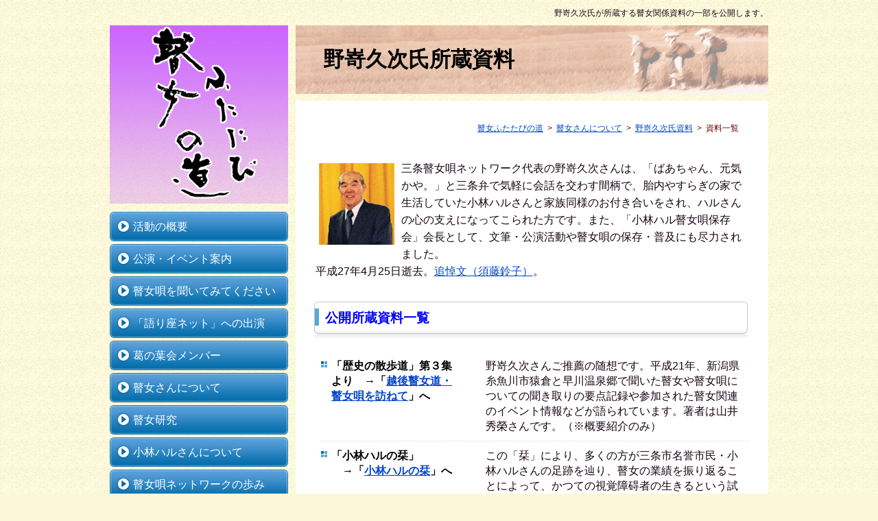

--- FILE ---
content_type: text/html
request_url: https://goze.folklores.net/goze/nozaki/index.html
body_size: 5415
content:
<!DOCTYPE HTML PUBLIC "-//W3C//DTD HTML 4.01 Transitional//EN" "http://www.w3.org/TR/html4/loose.dtd">
<html lang="ja"><!-- InstanceBegin template="/Templates/goze-01.dwt" codeOutsideHTMLIsLocked="false" -->
<head>
<meta http-equiv="Content-Type" content="text/html; charset=Shift_JIS">
<meta http-equiv="Content-Style-Type" content="text/css">
<meta http-equiv="Content-Script-Type" content="text/javascript">
<meta name="viewport" content="width=device-width, initial-scale=1.0, minimum-scale=1.0, user-scalable=yes">
<!-- InstanceBeginEditable name="doctitle" -->
<title>
小林ハル瞽女唄保存会会長・野嵜久次氏所蔵資料の一部を公開します。
</title>
<!-- InstanceEndEditable -->
<!-- InstanceBeginEditable name="head" -->
<meta name="Keywords" content="野嵜久次,瞽女,瞽女唄,小林ハル瞽女唄保存会,瞽女唄ネットワーク" />
<meta name="Description" content="三条市「小林ハル瞽女唄保存会」会長、野嵜久次氏が保存する小林ハルさんや瞽女に関する資料の一部を公開します。" />
<!-- InstanceEndEditable -->
<link rel="stylesheet" href="../../css/container_9Fa_2c_left.css" type="text/css" id="hpbcontainer">
<link rel="stylesheet" href="../../css/main_9Fa_2c.css" type="text/css" id="hpbmain">
<link rel="stylesheet" href="../../css/hpbparts.css" type="text/css" id="hpbparts">
<link rel="stylesheet" href="../../css/user.css" type="text/css" id="hpbuser">
<!-- Global site tag (gtag.js) - Google Analytics -->
<script async src="https://www.googletagmanager.com/gtag/js?id=G-TJ9D655H61"></script>
<script>
  window.dataLayer = window.dataLayer || [];
  function gtag(){dataLayer.push(arguments);}
  gtag('js', new Date());

  gtag('config', 'G-TJ9D655H61');
</script>
</head>
<body id="hpb-template-09-06a-01" class="hpb-layoutset-02">
<div id="hpb-skip"><a href="#hpb-title">本文へスキップ</a></div>
<!-- container -->
<div id="hpb-container">
  <!-- header -->
  <div id="hpb-header">
<div id="hpb-headerMain">
<h1><!-- InstanceBeginEditable name="h1部分" -->野嵜久次氏が所蔵する瞽女関係資料の一部を公開します。<!-- InstanceEndEditable --></h1>
</div>
<div id="hpb-headerLogo"><a href="../../index.html">&nbsp;</a></div>
</div>
  <!-- header end --><!-- inner -->
  <div id="hpb-inner">
    <!-- wrapper -->
    <div id="hpb-wrapper">
      <!-- page title -->
      <div id="hpb-title" class="hpb-top-image">
        <h2><!-- InstanceBeginEditable name="h2日本語" --><span class="ja">野嵜久次氏所蔵資料</span><!-- InstanceEndEditable --><!-- InstanceBeginEditable name="h2英語" --><span class="en">data</span><!-- InstanceEndEditable --></h2>
</div>
<!-- page title end --><!-- main --><!-- InstanceBeginEditable name="本文" -->
<div id="hpb-main">
<div id="pankz">
<span itemscope itemtype="http://data-vocabulary.org/Breadcrumb">
<a href="https://goze.folklores.net/index.html" itemprop="url">
<span itemprop="title">瞽女ふたたびの道</span></a>
</span>
&nbsp;&gt;&nbsp;
<span itemscope itemtype="http://data-vocabulary.org/Breadcrumb">
<a href="https://goze.folklores.net/goze/index.html" itemprop="url">
<span itemprop="title">瞽女さんについて</span></a>
</span>
&nbsp;&gt;&nbsp;
<span itemscope itemtype="http://data-vocabulary.org/Breadcrumb">
<a href="https://goze.folklores.net/goze/nozaki/index.html" itemprop="url">
<span itemprop="title">野嵜久次氏資料</span></a>
</span>
&nbsp;&gt;&nbsp;
資料一覧
</div><hr>
<p><img src="../../img/nozaki/nozaki_110.jpg" alt="野嵜久次" width="110" height="119" class="hpb-parts-img-03">三条瞽女唄ネットワーク代表の野嵜久次さんは、「ばあちゃん、元気かや。」と三条弁で気軽に会話を交わす間柄で、胎内やすらぎの家で生活していた小林ハルさんと家族同様のお付き合いをされ、ハルさんの心の支えになってこられた方です。また、「小林ハル瞽女唄保存会」会長として、文筆・公演活動や瞽女唄の保存・普及にも尽力されました。<br />
平成27年4月25日逝去。<a href="okuyami.html" title="野嵜久次氏追悼文（須藤鈴子）">追悼文（須藤鈴子）</a>。</p>
<!-- schedule -->
<div id="schedule">
<div id="toppage-news">
<h3><span class="ja"><font color="#0000ff">公開所蔵資料一覧</font></span></h3>
<dl>
<dt>「歴史の散歩道」第３集<br />より　→「<a href="yamai/index.html" title="越後瞽女道・瞽女唄を訪ねて">越後瞽女道・<br />瞽女唄を訪ねて</a>」へ
<dd>野嵜久次さんご推薦の随想です。平成21年、新潟県糸魚川市猿倉と早川温泉郷で聞いた瞽女や瞽女唄についての聞き取りの要点記録や参加された瞽女関連のイベント情報などが語られています。著者は山井秀榮さんです。（※概要紹介のみ）
<dt>「小林ハルの栞」<br />　→「<a href="siori/index.html" title="小林ハルの栞　記事一覧">小林ハルの栞</a>」へ
<dd>この「栞」により、多くの方が三条市名誉市民・小林ハルさんの足跡を辿り、瞽女の業績を振り返ることによって、かつての視覚障碍者の生きるという試練に思いを新たにしていただければ幸いです。
<dt>「瞽女口説地震の身の上」<br />（原文と読み下し）<br />　→「<a href="jisin/index.html" title="瞽女口説地震の身の上">地震の身の上</a>」へ
<dd>文政11年の三条地震は、死者、家屋の倒壊、山崩れなど甚大な被害をもたらしました。この瞽女口説はこの大地震の災害に際し、社会、世相の頽廃ぶりを揶揄、批判したものです。野嵜久次氏所蔵。
</dl>
</div>
<p>&nbsp;</p>
<div id="toppage-news">
<h3><span class="ja"><font color="#0000ff">野嵜久次氏紹介</font></span></h3>
<p class="large">小林ハル瞽女唄保存会会長　野嵜久次</p>
<p><strong>■プロフィール</strong></p>
<blockquote>
野嵜久次　大正14（1925）年、三条市に生まれる。<br />    昭和45（1970）年ころ、出湯温泉在住の小林ハルさんと出会う。三条市に呼び返すよう奔走したが、生家との確執が深く頓挫する。<br />    昭和52（1977）年、小林ハルさんの「胎内やすらぎの家」入所を機会に瞽女唄の収録や越後瞽女に関する調査研究、記録資料の収集に努める傍ら、平成5（1993）年「小林ハル瞽女唄保存会」を設け、瞽女唄の普及と顕彰運動に精を出す。<br />    
<img src="../../img/nozaki/nozaki_haru1_300.jpg" alt="野嵜久次さんと小林ハルさん" width="300" height="204" class="hpb-parts-img-04">小林ハルさんの晩年の10年程は、夫婦で入所先を足繁く訪れ、身寄り無き同女の唯一の支えとなった。葬儀には生前からの約束事により喪主役をつとめる。<br />    毎年、祥月命日に当たる4月25日には、胎内市黒川「長谷寺」を訪れ、法要を行う。小林ハル瞽女唄保存会会長。<br />
平成27（2015）年4月25日逝去。
</p>
</blockquote>
<p><strong>■顕彰運動の実跡</strong></p>
<blockquote><al>
<li>平成12（2000）年1月24日、長年瞽女唄の伝承・普及に努めた功績と<br />　高潔な人格に敬意を表し、併せて長寿を賀すとしての特別表彰（100歳）</li>
<li>平成13（2001）年9月6日、三条市名誉市民に決定（101歳）</li>
<li>平成17（2005）年8月22日、小林ハルさんの遺贈物品譲渡に尽力<br />
　（現在、三条市歴史民俗産業資料館に常設展示）</li></al>
</blockquote><br />
<p><strong>■三条市歴史民俗産業資料館展示物</strong></p>
<blockquote><al>
<li>無形文化財選択の証　　　　　昭和53（1978）年3月26日
<li>黄綬褒章　　　　　　　　　　昭和54（1979）年4月29日
<li>三条市名誉市民の証と金盃　　平成13（2001）年9月6日
<li>吉川英治文化賞と時計　　　　平成14（2002）年4月11日
<li>愛用の三味線
  <img src="../../img/nozaki/100tegata_250.jpg" alt="小林ハル手形色紙" width="250" height="273" border="0" class="hpb-parts-img-04">
<li>手形
</al></blockquote><br />
<p><strong>■記載と編集など</strong></p>
<blockquote>
<al><li>郷土記録誌　ふるさと三条<br />
　　　第15号　越後瞽女唄資料（一）<br />
　　　第16号　越後瞽女唄資料（二）</li>
<li>小林ハル瞽女唄集CD</li>
<li>「ハルばあちゃんのお話」紙芝居とDVD（まちづくりサポート交付金）</li>
</al></blockquote><br />
<p><strong>■マスメディアとの関連</strong></p>
<blockquote><al>
<li>燕三条エフエムより「小林ハル瞽女唄の世界」を毎週放送<br />
　（平成14（2002）年～）</li>
<li>日本テレビ「知ってるつもり」の放送にあたり、出演者の紹介や資料提供、<br />　撮影現場の案内等に当たる。（平成13（2001）年1月28日〉</li>
<li>日本テレビ「おもいっきりイイTV－今日は何の日」の放送にあたり、<br />　資料提供、出演者の紹介などを行う。（平成20（2008）年4月25日）</li>
</li></al></blockquote>
<p class="txt-r"><img src="../../img/tama/tama_b.gif" width="14" height="12" alt="">「三条市名誉市民　小林ハルさんとの出会いふれあい」より</p>
</div>
<div id="pagetop"><a href="#hpb-container">このページの先頭へ</a></div>
</div>
<!-- schedule end -->
</div>
      <!-- InstanceEndEditable --><!-- main end -->
    </div>
    <!-- wrapper end --><!-- navi -->
    <div id="hpb-nav">
<h3 class="hpb-c-index">contents</h3>
<ul>
<li id="nav-toppage"><a href="../../gaiyou/index.html" title="活動の概要"><span class="ja">活動の概要</span><span class="en">gaiyou</span></a>
<li id="nav-schedule"><a href="../../event/index.html" title="公演・イベント案内"><span class="ja">公演・イベント案内</span><span class="en">event</span></a>
<li id="nav-reoprt"><a href="../gozeuta/index.html" title="瞽女唄を聞いてみてください"><span class="ja">瞽女唄を聞いてみてください</span><span class="en">gozeuta</span></a>
<li id="nav-schedule"><a href="../../katariza/index.html" title="越後ながおか語り座ネット"><span class="ja">「語り座ネット」への出演</span><span class="en">gozeuta</span></a>
<li id="nav-profile"><a href="../../event/member/index.html" title="葛の葉会メンバー"><span class="ja">葛の葉会メンバー</span><span class="en">link</span></a>
<li id="nav-schedule"><a href="../index.html" title="瞽女さんについて"><span class="ja">瞽女さんについて</span><span class="en">goze</span></a>
<li id="nav-schedule"><a href="../suzuki/index.html" title="瞽女研究"><span class="ja">瞽女研究</span><span class="en">treatise</span></a>
<li id="nav-profile"><a href="index.html" title="小林ハルさんについて"><span class="ja">小林ハルさんについて</span><span class="en">haru</span></a>
<li id="nav-contact"><a href="../../kiroku/index.html" title="瞽女唄ネットワークの歩み"><span class="ja">瞽女唄ネットワークの歩み</span><span class="en">kiroku</span></a>
<li id="nav-profile"><a href="../../mukasi/index.html" title="越後の昔語り"><span class="ja">越後の昔語り</span><span class="en">mukasi</span></a>
<li id="nav-contact"><a href="../../kansou/index.html" title="感想・ルポ・エッセイ"><span class="ja">感想・ルポ・エッセイ</span><span class="en">essay</span></a>
<li id="nav-contact"><a href="../../contact.html" title="会について（問合せ・会則）"><span class="ja">会について（入会・問合せ）</span><span class="en">contact</span></a>
<li id="nav-profile"><a href="../../link/index.html" title="リンク集"><span class="ja">リンク集</span><span class="en">link</span></a>
</ul>
</div>
    <!-- navi end --><!-- aside -->
    <div id="hpb-aside">
<div id="banner">
<h3 class="hpb-c-index">バナースペース</h3>
<ul>
<li><a href="mukasi/cd/cd.html" id="banner-cd" title="越後の昔話名人選CD"><span class="ja">越後の昔話名人選CD</span><span class="en">blog</span></a>
</ul>
</div><br />

<!--<div style="width:260px; height:252px;"><SCRIPT charset="utf-8" type="text/javascript" src="http://ws-fe.amazon-adsystem.com/widgets/q?rt=tf_ssw&ServiceVersion=20070822&MarketPlace=JP&ID=V20070822%2FJP%2Fgozeyado17-22%2F8003%2F6edb84a4-de2f-4cfb-8a43-5bffa6f4fe36&Operation=GetScriptTemplate"> </SCRIPT> <NOSCRIPT><A rel="nofollow" HREF="http://ws-fe.amazon-adsystem.com/widgets/q?rt=tf_ssw&ServiceVersion=20070822&MarketPlace=JP&ID=V20070822%2FJP%2Fgozeyado17-22%2F8003%2F6edb84a4-de2f-4cfb-8a43-5bffa6f4fe36&Operation=NoScript">Amazon.co.jp ウィジェット</A></NOSCRIPT></div>
<p class="txt-c" style="line-height: 140%"><strong class="green">お勧め瞽女の本</strong><br /><span class="smaller orange">ご購入 Amazon.co.jp</span></p>-->


<div id="associationinfo">
<h3>瞽女唄ネットワーク事務局</h3>
<p>〒940-2145<br />
新潟県長岡市青葉台2丁目<br />
14-10　鈴木宏政方<br />
 電話　0258-46-8054</p>
<p><strong>【ツイッター（おがた）】</strong><br><a href="https://twitter.com/goze_kuzunoha" target="_blank">@goze_kuzunoha</a></p>
</div>
</div>
    <!-- aside end -->
  </div>
  <!-- inner end --><!-- footer -->
  <div id="hpb-footer">
    <div id="hpb-footerMain">
      <p>当サイト掲載の瞽女唄、昔語り、写真、文章について、無断での転載、転用、複製、販売、貸与等を
      禁止します。<br />

copyright&nbsp;&copy;&nbsp;瞽女唄ネットワーク&nbsp;all&nbsp;rights&nbsp;reserved.</p>
    </div>
<!-- footer end --></div>
</div>
<script type="text/javascript">
  (function () {
    var tagjs = document.createElement("script");
    var s = document.getElementsByTagName("script")[0];
    tagjs.async = true;
    tagjs.src = "//s.yjtag.jp/tag.js#site=gYXrOG2";
    s.parentNode.insertBefore(tagjs, s);
  }());
</script>
<noscript>
  <iframe src="//b.yjtag.jp/iframe?c=gYXrOG2" width="1" height="1" frameborder="0" scrolling="no" marginheight="0" marginwidth="0"></iframe>
</noscript><!-- container end --></body>
<!-- InstanceEnd --></html>

--- FILE ---
content_type: text/css
request_url: https://goze.folklores.net/css/container_9Fa_2c_left.css
body_size: 1453
content:
@charset "Shift_JIS";

/* 要素リセット */
body{
	margin: 0;
	padding: 0;
	font-size: 95%;
	font-family: 'メイリオ' ,Meiryo, 'ヒラギノ角ゴ Pro W3' , 'Hiragino Kaku Gothic Pro' , 'ＭＳ Ｐゴシック' , 'Osaka' ,sans-serif;
	color: #180614; /* 標準文字色 */
	background-color:#fcf7d7;
	background-image : url(../img/bg_9Fa.png);
	background-position:left top;
	background-repeat: repeat;
}
/* Safari用ハック 文字サイズ調整 */
/*\*/
html:\66irst-child body{
    font-size: 100%;
}
/* end */

img{
    border-top: 0;
    border-right: 0;
    border-bottom: 0;
    border-left: 0;
}

/*--------------------------------------------------------
  レイアウト設定
--------------------------------------------------------*/
#hpb-container{
    position: relative;
    width: 960px;
    margin-top: 0;
    margin-right: auto;
    margin-bottom: 0;
    margin-left: auto;
}

#hpb-header{
    height: 296px;
}

#hpb-inner{
    margin-top: 11px;
    margin-right: 0;
    margin-bottom: 0;
    margin-left: 0;
}

.hpb-layoutset-01 #hpb-wrapper{
    float: right;
    width: 689px;
    margin-top: 0;
    margin-right: 0;
    margin-bottom: 0;
    margin-left: 0;
}

.hpb-layoutset-02 #hpb-wrapper{
    float: right;
    width: 689px;
    margin-top: 0;
    margin-right: 0;
    margin-bottom: 0;
    margin-left: 0;
}

.hpb-layoutset-01 #hpb-title{
    position: absolute;
    left: 271px;
    top: 36px;
    width: 689px;
    height: 260px;
}

.hpb-layoutset-02 #hpb-title{
    position: absolute;
    left: 271px;
    top: 36px;
    width: 689px;
    height: 120px;
}

.hpb-layoutset-01 #hpb-title h2{
    background-image : url(../img/top_mainimg_9Fa_01.png);
    background-position: center top;
    background-repeat: no-repeat;
    height: 260px;
    margin: 0;
    overflow: hidden;
    text-indent: -9999px;
    width: 689px;
}

#hpb-main
{
}

.hpb-layoutset-01 #hpb-main{
    padding-top: 27px;
    padding-right: 27px;
    padding-bottom: 10px;
    padding-left: 27px;
    background-color: #ffffff;
}

.hpb-layoutset-02 #hpb-main{
    margin-top: -161px;
    padding-top: 27px;
    padding-right: 27px;
    padding-bottom: 10px;
    padding-left: 27px;
    background-color: #ffffff;
    min-height:400px;
}

#hpb-aside{
    float: left;
    width: 260px;
}

.hpb-layoutset-02 #hpb-aside{
    float: left;
    width: 260px;
}

#hpb-footer{
    clear: both;
}

.hpb-layoutset-01 #hpb-nav{
    float: left;
    width: 260px;
    margin-top: 0;
    margin-right: 0;
    margin-bottom: 0;
    margin-left: 0;
}

.hpb-layoutset-02 #hpb-nav{
    float: left;
    width: 260px;
    margin-top: 0;
    margin-right: 0;
    margin-bottom: 0;
    margin-left: 0;
}


/*--------------------------------------------------------
  デザイン設定
--------------------------------------------------------*/
/* 背景設定 */
.hpb-layoutset-01
{
}

.hpb-layoutset-02
{
}


/* コンテンツ配置領域 */

/* ナビゲーション */
#hpb-nav ul{
    margin-top: 0;
    margin-right: 0;
    margin-bottom: 0;
    margin-left: 0;
    padding-top: 0;
    padding-right: 0;
    padding-left: 0;
    padding-bottom: 0;
    list-style-type: none;
    text-align: left;
}

#hpb-nav ul:after{
    content: ".";
    display: block;
    height: 0;
    clear: both;
    visibility: hidden;
}

#hpb-nav li{
	height: 43px;
	overflow: hidden;
	margin-top: 0;
	margin-right: 0;
	margin-bottom: 4px;
	margin-left: 0;
	font-size: 16px;
	line-height: 43px;
}

* html #hpb-nav li{
    /* ie6用ハック */
    width: 127px;
}

#hpb-nav li a{
    display: block;
    height: 43px;
    overflow: hidden;
    padding-left: 34px;
    padding-right: 10px;
}

* html #hpb-nav li a{
    /* ie6用ハック */
    padding-left: 5px;
    padding-right: 5px;
    font-size: 12px;
}


#hpb-nav li span.en{
    display: none;
}


#hpb-nav a:link{
    background-image : url(../img/menuBg_9Fa_01.png);
    background-position: top left;
    background-repeat: no-repeat;
}
#hpb-nav a:visited{
    background-image : url(../img/menuBg_9Fa_01.png);
    background-position: top left;
    background-repeat: no-repeat;
}
#hpb-nav a:hover{
    background-image : url(../img/menuBg_9Fa_01_on.png);
    background-position: left top;
    background-repeat: no-repeat;
}
#hpb-nav a:active{
    background-image : url(../img/menuBg_9Fa_01_on.png);
    background-position: left top;
    background-repeat: no-repeat;
}

* html #hpb-nav li a:link{
    /* ie6用ハック */
    padding-left: 15px;
    background-image : url(../img/menuBg_9Fa_01.png);
    background-position: top left;
    background-repeat: no-repeat;
}
* html #hpb-nav li a:visited{
    /* ie6用ハック */
    padding-left: 15px;
    background-image : url(../img/menuBg_9Fa_01.png);
    background-position: top left;
    background-repeat: no-repeat;
}
* html #hpb-nav li a:hover{
    /* ie6用ハック */
    padding-left: 15px;
    background-image : url(../img/menuBg_9Fa_01.png);
    background-position: top left;
    background-repeat: no-repeat;
}
* html #hpb-nav li a:active{
    /* ie6用ハック */
    padding-left: 15px;
    background-image : url(../img/menuBg_9Fa_01.png);
    background-position: top left;
    background-repeat: no-repeat;
}


/*--------------------------------------------------------
  共通パーツデザイン設定
--------------------------------------------------------*/

#hpb-inner #associationinfo{
    margin-top: 10px;
    margin-right: 0;
    margin-bottom: 0;
    margin-left: 0;
    padding-top: 0;
    padding-right: 0;
    padding-bottom: 15px;
    padding-left: 0;
    background-image : url(../img/infoBg_9Fa_02.png);
    background-position:center bottom;
    background-repeat:no-repeat;
}

#hpb-inner #associationinfo h3{
    height: 31px;
    margin-top: 0;
    margin-right: 0;
    margin-bottom: 15px;
    margin-left: 0;
    padding-top: 0;
    padding-right: 0;
    padding-bottom: 0;
    padding-left: 0;
    text-align: center;
    background-image : url(../img/bg_9Fa.png);
    background-position:center top;
    background-repeat:no-repeat;
    font-size: 1em;
    line-height: 31px;
		border-bottom: none;
}

#hpb-inner #associationinfo p{
    margin-top: 0;
    margin-right: 15px;
    margin-bottom: 0;
    margin-left: 15px;
}


--- FILE ---
content_type: text/css
request_url: https://goze.folklores.net/css/main_9Fa_2c.css
body_size: 3147
content:
@charset "Shift_JIS";

/*--------------------------------------------------------
  共通レイアウトパーツ設定
--------------------------------------------------------*/
/* ヘッダー内パーツ */
#hpb-headerMain{
    height: 36px;
    margin-top: 0;
    margin-right: 0;
    margin-bottom: 0;
    margin-left: 0;
    padding-top: 0;
    padding-right: 0;
    padding-bottom: 0;
    padding-left: 0;
    text-align:right;
    line-height: 36px;
}

#hpb-headerMain h1{
    margin-top: 0;
    margin-right: 0;
    margin-bottom: 0;
    margin-left: 0;
    padding-top: 0;
    padding-right: 0;
    padding-bottom: 0;
    padding-left: 0;
    font-weight: normal;
    font-size: 12px;
}

#hpb-headerLogo{
    width: 260px;
    height:260px;
}

#hpb-headerLogo a{
    display: block;
    margin-top: 0;
    margin-right: 0;
    margin-bottom: 0;
    margin-left: 0;
    padding-top: 0;
    padding-right: 0;
    padding-bottom: 0;
    padding-left: 0;
    text-indent: -9999px;
    overflow: hidden;
    height: 260px;
    background-image : url(../img/logo_9Fa.png);
    background-position: top left;
    background-repeat: no-repeat;
}

#hpb-headerMain h1 p.catch{
    /* 会社名の文字設定 */
    margin-top: 0;
    margin-right: 0;
    margin-bottom: 0;
    margin-left: 0;
    padding-top: 0;
    padding-right: 0;
    padding-bottom: 0;
    padding-left: 0;
    line-height: 1;
    text-align: right;
    color: #666666;
}

#hpb-headerMain h1 p.address
{
}

#hpb-headerExtra2
{
}

/* フッター内パーツ */
#hpb-footerMain
{
}

#hpb-footerMain p{
    /* コピーライト文字設定 */
    padding-top: 10px;
    padding-right: 0;
    padding-bottom: 0;
    padding-left: 0;
    color: #7d5438;
    font-size: 0.8em;
    text-align: right;
}

#hpb-footerLogo
{
}

#hpb-footerExtra1{
    padding-top: 9px;
}

#hpb-footerExtra1 ul{
    margin-top: 0;
    margin-right: 0;
    margin-bottom: 0;
    margin-left: 0;
    padding-top: 0;
    padding-right: 0;
    padding-bottom: 0;
    padding-left: 0;
    list-style-type: none;
    text-align: left;
}

#hpb-footerExtra1 li{
    /* フッターナビ設定 */
    display: inline;
    padding-left: 23px;
    padding-right: 10px;
    font-weight: bold;
}

#hpb-footerExtra1 a:link{
    color: #666666;
    text-decoration: none;
}
#hpb-footerExtra1 a:visited{
    color: #666666;
    text-decoration: none;
}
#hpb-footerExtra1 a:hover{
    color: #666666;
    text-decoration: none;
}
#hpb-footerExtra1 a:active{
    color: #666666;
    text-decoration: none;
}

#hpb-footerExtra2
{
}

/* サイドブロック内パーツ */
#banner{
    margin-top: 10px;
    margin-right: 0;
    margin-bottom: 0;
    margin-left: 0;
}

#banner ul{
    margin-top: 0;
    margin-right: 0;
    margin-bottom: 0;
    margin-left: 0;
    padding-top: 0;
    padding-right: 0;
    padding-bottom: 0;
    padding-left: 0;
    list-style-type: none;
}

#banner li{
    margin-top: 0;
    margin-right: 0;
    margin-bottom: 4px;
    margin-left: 0;
}

#banner li a{
    display: block;
    width: 260px;
    height: 56px;
    text-indent: -9999px;
    overflow: hidden;
}

#banner a#banner-schedule{
    /* スケジュールバナー */
    background-image : url(../img/top_banner_9Fa_01.png);
    background-position: top left;
    background-repeat: no-repeat;
}

#banner a#banner-admission{
    /* 入会ご案内バナー */
    background-image : url(../img/top_banner_9Fa_02.png);
    background-position: top left;
    background-repeat: no-repeat;
}

#banner a#banner-blog{
    /* 代表ブログバナー */
    background-image : url(../img/top_banner_9Fa_03.png);
    background-position: top left;
    background-repeat: no-repeat;
}
#banner a#banner-cd{
    /* 代表ブログバナー */
    background-image : url(../img/cd_banner.jpg);
    background-position: top left;
    background-repeat: no-repeat;
}

/*--------------------------------------------------------
  ナビゲーションデザイン設定
--------------------------------------------------------*/

#hpb-nav li a{
    /* ナビゲーション文字設定 */
    font-weight: normal;
}

#hpb-nav li a:link{
    color: #ffffff;
    text-decoration: none;
}
/* ナビゲーション文字色設定 */
#hpb-nav li a:visited{
    color: #ffffff;
    text-decoration: none;
}
#hpb-nav li a:hover{
    color: #016caa;
    text-decoration: none;
}
#hpb-nav li a:active{
    color: #016caa;
    text-decoration: none;
}


#hpb-nav li span.en{
    display: none;
}


/*--------------------------------------------------------
  基本パーツデザイン設定
--------------------------------------------------------*/

/* リンク文字色 */
a:link{
	color: #0044cc;
	text-decoration: underline;
}
a:visited{
	color: #0033cc;
	text-decoration: underline;
}
a:hover{
    color: #FF6600;
    text-decoration: none;
}
a:active{
    color: #FF6600;
    text-decoration: none;
}

#hpb-skip{
    /* ヘッダースキップの非表示 */
    height: 1px;
    margin: 0;
    padding: 0;
    overflow: hidden;
    text-indent: -9999px;
}

p{
	margin-top: 0.5em;
	margin-bottom: 2em;
	padding-right: 0.1em;
	padding-left: 0.1em;
	line-height: 1.6;
	text-align: left;
}

p.large
{
}
p.indent{
    padding-left: 25px;
}

.left{
    float: left;
}
.right{
    float: right;
}

hr{
    width: 100%;
    height: 1px;
    margin-top: 10px;
    margin-right: auto;
    margin-bottom: 20px;
    margin-left: auto;
    padding-top: 0;
    padding-right: 0;
    padding-bottom: 0;
    padding-left: 0;
    clear: both;
    border-top-width: 1px;
    border-top-style: none;
    border-right-width: 1px;
    border-right-style: none;
    border-left-width: 1px;
    border-left-style: none;
    color: #ffffff;
    border-bottom-width: 1px;
    border-bottom-style: none;
}

.hpb-layoutset-02 h2 {


}

.hpb-layoutset-02 h2 span.ja{
	padding-right: 10px;
	padding-left: 40px;
	font-size: 1.3em;
	font-weight:bold;
	color: #000000;
	line-height: 100px;
}

.hpb-layoutset-02 h2 span.en{
	display: none;
}

h2 span.en{
    font-size: 0.9em;
    color: #B1CCE4;
    text-transform: uppercase;
}

.hpb-layoutset-01 #hpb-wrapper h3
{
}

h3{
	margin-top: 0.5em;
	margin-bottom: 0.5em;
	text-align: left;
	padding-top: 3px;
	padding-left: 1px;
	border-bottom-width: 2px;
	border-bottom-style: solid;
	border-bottom-color: #56a9d9;
	font-size: 1.2em;
	color: #000000;
}

h3 span.ja{
    font-size: 1.2em;
    color: #000000;
    padding-right: 10px;
    padding-left: 0;
}

h3 span.en{
    font-size: 1.0em;
    color: #399863;
    padding-right: 10px;
    padding-left: 0;
}

h3.hpb-c-index{
    height: 1px;
    margin: 0;
    padding: 0;
    overflow: hidden;
    text-indent: -9999px;
    background: none;
		border-bottom: none;
}

h4{
    margin-top: 0;
    margin-right: 0;
    margin-bottom: 0;
    margin-left: 0;
    padding-top: 5px;
    padding-right: 10px;
    padding-bottom: 2px;
    padding-left: 2px;
    text-align: left;
    font-size: 1.1em;
    line-height: 1.2;
    color: #000000;
}

h5{
    display: inline;
    margin-top: 0;
    margin-bottom: 0;
    padding-top: 4px;
    padding-right: 10px;
    padding-bottom: 2px;
    padding-left: 2px;
    text-align: left;
    font-size: 1.1em;
    line-height: 1.2;
    color: #000000;
}

table{
    margin-top: 5px;
    margin-right: auto;
    margin-bottom: 5px;
    margin-left: 0;
    border-collapse: collapse;
    border-top-width: 1px;
    border-top-style: solid;
    border-top-color: #cccccc;
    border-left-width: 1px;
    border-left-style: solid;
    border-left-color: #cccccc;
}

table th{
    padding-top: 8px;
    padding-right: 15px;
    padding-bottom: 8px;
    padding-left: 8px;
    text-align: left;
    background-color: #F3F3F3;
    border-right-width: 1px;
    border-right-style: solid;
    border-right-color: #cccccc;
    border-bottom-width: 1px;
    border-bottom-style: solid;
    border-bottom-color: #cccccc;
}

table td{
    padding-top: 8px;
    padding-right: 15px;
    padding-bottom: 8px;
    padding-left: 8px;
    text-align: left;
    border-right-width: 1px;
    border-right-style: solid;
    border-right-color: #cccccc;
    border-bottom-width: 1px;
    border-bottom-style: solid;
    border-bottom-color: #cccccc;
}

/* フォームパーツ設定 */
input.button{
    margin-top: 10px;
    margin-bottom: 15px;
}

textarea{
    width: 400px;
    height: 200px;
}

input.l{
    width: 400px;
}
input.m{
    width: 250px;
}
input
{
}
input.s{
    width: 50px;
}


/* メインコンテンツ内基本パーツ */

#hpb-main ul{
    margin-top: 0;
    margin-right: 0;
    margin-bottom: 0;
    margin-left: 0;
    padding-top: 0;
    padding-right: 0;
    padding-bottom: 0;
    padding-left: 0;
    list-style-type: none;
}

#hpb-main ul li{
    text-align: left;
    line-height: 1.4;
    padding-top: 10px;
    padding-right: 15px;
    padding-bottom: 10px;
    padding-left: 25px;
    border-bottom-width: 1px;
    border-bottom-style: dotted;
    border-bottom-color: #DDDDDD;
    color: #000000;
}

#hpb-main dl{
    margin-top: 0;
    margin-right: 0;
    margin-bottom: 20px;
    margin-left: 0;
    padding-top: 0;
    padding-right: 0;
    padding-bottom: 0;
    padding-left: 0;
    zoom: 100%;
}


#hpb-main dt{
    float: left;
    margin-top: 0;
    margin-right: 0;
    margin-bottom: 0;
    margin-left: 0;
    text-align: left;
    line-height: 16px;
    min-height: 16px;
    font-weight: normal;
    width: 170px !important;
    padding-top: 5px;
    padding-right: 0;
    padding-bottom: 2px;
    padding-left: 15px;
}

#hpb-main dd{
    margin-top: 0;
    margin-right: 0;
    margin-bottom: 0;
    margin-left: 0;
    padding-top: 5px;
    padding-right: 0;
    padding-bottom: 2px;
    text-align: left;
    line-height: 16px;
    min-height: 16px;
    padding-left: 185px;
    border-bottom-width: 1px;
    border-bottom-style: dotted;
    border-bottom-color: #661900;
}

*:first-child + html #hpb-main dd{
    /* for IE7 */
    padding-left: 10px;
    min-height: 20px;
}

* html #hpb-main dd{
    /* for IE6 */
    padding-left: 0px;
    height: 20px;
}

#hpb-main dl:after{
    content: ".";
    clear: both;
    height: 0;
    display: block;
    visibility: hidden;
}

#hpb-main img.left{
    margin-top: 5px;
    margin-right: 20px;
    margin-bottom: 10px;
    float: left;
}

#hpb-main img.right{
    margin-top: 5px;
    margin-bottom: 10px;
    margin-left: 20px;
    float: right;
}

#pagetop{
    width: 179px;
    margin-top: 100px;
    margin-right: 0;
    margin-bottom: 0;
    margin-left: -27px;
    padding-top: 0;
    padding-right: 0;
    padding-bottom: 0;
    padding-left: 510px;
    border-bottom-width: 6px;
    border-bottom-style: solid;
    border-bottom-color: #bcdef4;
    text-align: right;
}

#pagetop a{
    /* ページの先頭へのリンク設定 */
    display: block;
    width: 128px;
    height: 33px;
    margin-top: 0;
    margin-right: 0;
    margin-bottom: 0;
    margin-left: 0;
    padding-top: 0;
    padding-right: 0;
    padding-bottom: 0;
    padding-left: 24px;
    overflow: hidden;
    background-image : url(../img/returnTop_9Fa.png);
    background-position: top left;
    background-repeat: no-repeat;
    text-align: center;
    line-height:35px;
    color: #000000;
    text-decoration: none;
    font-size: 12px;
}



/* トップページ デザイン定義 */
.hpb-layoutset-02 #hpb-title h2{
    height: 100px;
    margin-top: 0;
    margin-right: 0;
    margin-bottom: 0;
    margin-left: 0;
    line-height: 100px;
    text-align: left;
    overflow: hidden;
    background-image : url(../img/titleBg_9Fa.png);
    background-position: top left;
    background-repeat: no-repeat;
}


.hpb-layoutset-01 #hpb-wrapper h3 span.en{
    color: #56a9d9;
    font-size: 1.0em;
    font-weight: normal;
    text-transform: uppercase;
}

.hpb-layoutset-01 #hpb-wrapper h3 span.ja{
	color: #000000;
	padding-right: 10px;
	padding-left: 0;
	font-size: 1.2em;
	font-weight: bold;
}

#toppage-info h3{
    margin-top: 0;
    margin-right: 0;
    margin-bottom: 17px;
    margin-left: 0;
    padding-top: 0;
    padding-right: 0;
    padding-bottom: 0;
    padding-left: 16px;
    height: 56px;
    overflow: hidden;
    background-image : url(../img/top_indexBg_9Fa.png);
    background-position: top left;
    background-repeat: no-repeat;
    line-height: 47px;
    text-align: left;
    color: #000000;
    font-size: 1em;
		border-bottom: none;
}

#toppage-info dt{
    float: left;
    margin-top: 0;
    margin-right: 0;
    margin-bottom: 0;
    margin-left: 0;
    text-align: left;
    line-height: 1.4;
    font-weight: bold;
    width: 9em !important;
    padding-top: 20px;
    padding-right: 0;
    padding-bottom: 0px;
    padding-left: 0px;
}

* html #toppage-info dd{
    /* ie6用ハック */
    padding-left: 15px;
    height: 113px;
}

*:first-child + html #toppage-info dd{
    /* for IE7 */
    padding-left: 15px;
    height: 113px;
}

#toppage-info dl{
    margin-top: -10px;
}

#toppage-info{
    margin-bottom: 20px;
}

#toppage-info dd{
    padding-left: 132px;
    min-height: 105px;
    padding-bottom: 5px;
    padding-top: 20px;
    border-bottom-width: 1px;
    border-bottom-style: dotted;
    border-bottom-color: #DDDDDD;
}

#toppage-info h4{
    margin-top: 0px;
    margin-bottom: 0px;
    margin-left: 0px;
    margin-right: 0px;
    padding-top: 0px;
    padding-bottom: 0px;
    padding-left: 0px;
    padding-right: 0px;
    font-weight: bold;
    color: #000000;
}

#toppage-info dl:after{
    content: ".";
    clear: both;
    height: 0;
    display: block;
    visibility: hidden;
}

#toppage-news h3{
    margin-top: 0;
    margin-right: 0;
    margin-bottom: 17px;
    margin-left: 0;
    padding-top: 0;
    padding-right: 0;
    padding-bottom: 0;
    padding-left: 16px;
    height: 56px;
    overflow: hidden;
    background-image : url(../img/top_indexBg_9Fa.png);
    background-position: top left;
    background-repeat: no-repeat;
    line-height: 47px;
    text-align: left;
    color: #000000;
    font-size: 1em;
		border-bottom: none;
	
}
#toppage-news h3 span.en{
    color: #399863;
    font-size: 1.0em;
    font-weight: normal;
    text-transform: uppercase;
}

#toppage-news dl{
    margin-left: 10px;
}

#toppage-news dl:after{
    content: ".";
    clear: both;
    height: 0;
    display: block;
    visibility: hidden;
}

#toppage-news dt{
	color: #000000;
	float: left;
	margin-top: 0;
	margin-right: 0;
	margin-bottom: 0;
	margin-left: 0;
	text-align: left;
	line-height: 1.4em;
	min-height: 19px;
	font-weight: bold;
	width: 220px !important;
	padding-top: 10px;
	padding-right: 0;
	padding-bottom: 10px;
	padding-left: 15px;
	background-image : url(../img/point_9Fa.png);
	background-position: 0 14px;
	background-repeat: no-repeat;
}

#toppage-news dd{
	margin-top: 0;
	margin-right: 0;
	margin-bottom: 0;
	margin-left: 0;
	padding-top: 10px;
	padding-right: 15px;
	padding-bottom: 10px;
	text-align: left;
	line-height: 1.4em;
	min-height: 19px;
	padding-left: 240px;
	border-bottom-width: 1px;
	border-bottom-style: dotted;
	border-bottom-color: #DDDDDD;
}

*:first-child + html #toppage-news dd{
    /* for IE7 */
    padding-left: 10px;
    min-height: 20px;
}

* html #toppage-news dd{
    /* for IE6 */
    padding-left: 0px;
    height: 20px;
}


.info-photo{
    float: left;
    padding-top: 0;
    padding-right: 15px;
    padding-left: 10px;
    padding-bottom: 10px;
}

.info-comment{
    margin-top: 5px;
}

#toppage-info hr{
    padding-top: 0;
    margin-top: 0;
    margin-bottom: 10px;
    border-bottom-width: 1px;
    border-bottom-style: dotted;
    border-bottom-color: #DDDDDD;
    clear: both;
}


--- FILE ---
content_type: text/css
request_url: https://goze.folklores.net/css/user.css
body_size: 1467
content:
@charset "Shift_JIS";

/*--------------------------------------------------------
  フルCSSプロフェッショナルテンプレート部品設定
--------------------------------------------------------*/

.hpb-parts-cnt-style
{
    border-color: #cccccc;
}

.hpb-parts-hl-style
{
    border-color: #56A9D9;
}

.hpb-parts-cbox-style
{
    border-color: #cccccc;
}

.hpb-parts-hr-style
{
    border-color: #cccccc;
}

.hpb-parts-pbox-style
{
    border-color: #cccccc;
}
.hpb-parts-pbox-style h4
{
    padding: 0px;
}

.hpb-parts-blist-style
{
    border-color: #56A9D9;
    background-color: #f3f3f3;
}
a.hpb-parts-blist-style:link
{
    color: #000000;
}
a.hpb-parts-blist-style:visited
{
    color: #000000;
}
a.hpb-parts-blist-style:hover
{
    color: #ff6600;
}
a.hpb-parts-blist-style:active
{
    color: #ff6600;
}

/*--------------------------------------------------------
  ユーザー設定スタイル
--------------------------------------------------------*/
.txt-c {
	text-align : center;
	margin-right: auto;
	margin-left: auto;
}
.txt-r {
	text-align : right;
}
.txt-main {
	font-size : 1.1em;
	line-height : 1.7;
	color : #555555;
}
.dot {
	background : transparent url(../img/bg_dot.jpg) repeat scroll 0% 0%;
}
.orange {
	color:#FF6600;
}
.gray {
	color:#676368;
}
.red {
	color:#FF0000;
}
.green {
	color:#006600;
}
.blue {
	color:#003399;
}
.black {
	color:#000000;
}
.gold {
	color:#9A6933;
}
.brown {
	color:#660000;
}
.purple {
	color:#d811ee;
}
.bold {
	font-weight:700;
}
.large {
	font-size:120%;
	font-weight: bold;
}
.larger {
	font-size:140%;
	font-weight: bolder;
}
.small {
	font-size:0.9em;
}
.smaller {
	font-size:0.8em;
}
.bold {
	font-weight:700;
}
.setumei {
	font-size: 90%;
	margin-left: 2em;
	display: block;
	line-height: 2.4ex;
	padding-top: 0.3em;
}
#pankz {
	font-size:12px;
	margin-bottom:16px;
	margin-top:5px;
	padding:0;
	color:#600;
	margin-right: 16px;
	display: inline;
	float: right;
}


.f_right {
	width:190px;
	float:right;
}
.f_left {
	width:420px;
	float:left;
}

.table0 {
	margin-top: 5px;
	margin-right: auto;
	margin-bottom: 5px;
	margin-left: 0px;
	border-collapse: collapse;
	border-top-style: none;
	border-left-style: none;
	border-top-width: 0px;
	border-left-width: 0px;
}

.table0 th {
	padding-top: 8px;
	padding-right: 15px;
	padding-bottom: 8px;
	padding-left: 8px;
	text-align: left;
	background-color: #FADFFD;
	border-right-width: 0px;
	border-right-style: none;
	border-bottom-width: 0px;
	border-bottom-style: none;
}

.table0 td {
	padding-top: 8px;
	padding-right: 15px;
	padding-bottom: 8px;
	padding-left: 8px;
	text-align: left;
	border-right-width: 0px;
	border-right-style: none;
	border-bottom-width: 0px;
	border-bottom-style: none;
}
.table1 {
	color: inherit;
	margin-top: 5px;
	margin-bottom: 5px;
	border-collapse: collapse;
	border-top-width: 1px;
	border-left-width: 1px;
	border-top-style: solid;
	border-left-style: solid;
	border-top-color: #ff6600;
	border-right-color: #ff6600;
	border-bottom-color: #ff6600;
	border-left-color: #ff6600;
	margin-left:auto;
	margin-right:auto;
}

.table1 th {
	padding-top: 8px;
	padding-right: 8px;
	padding-bottom: 8px;
	padding-left: 8px;
	text-align: center;
	background-color: orange;
	border: 1px solid #ff6600;
}

.table1 td {
	padding-top: 8px;
	padding-right: 8px;
	padding-bottom: 8px;
	padding-left: 8px;
	border-right-width: 1px;
	border-right-style: solid;
	border-bottom-width: 1px;
	border-bottom-style: solid;
	border-top-color: #FF6600;
	border-right-color: #FF6600;
	border-bottom-color: #FF6600;
	border-left-color: #FF6600;
}
.table2 {
	color: inherit;
	margin-top: 5px;
	margin-bottom: 5px;
	border-collapse: collapse;
	border-top-width: 1px;
	border-left-width: 1px;
	border-top-style: solid;
	border-left-style: double;
	border-top-color: #ff6600;
	border-right-color: #ff6600;
	border-bottom-color: #ff6600;
	border-left-color: #ff6600;
	margin-left:auto;
	margin-right:auto;
	text-align:center;
}

.table2 th {
	padding-top: 8px;
	padding-right: 8px;
	padding-bottom: 8px;
	padding-left: 20px;
	text-align: left;
	background-color: #FFCAB0;
	border: 1px solid #ff6600;
}

.table2 td {
	font-size:95%;
	padding-top: 8px;
	padding-right: 8px;
	padding-bottom: 8px;
	padding-left: 8px;
	border-right-width: 1px;
	border-right-style: solid;
	border-bottom-width: 1px;
	border-bottom-style: solid;
	border-top-color: #FF6600;
	border-right-color: #FF6600;
	border-bottom-color: #FF6600;
	border-left-color: #FF6600;
	background-color: #FFF7E1;
}

.middle {
	vertical-align: middle;
}
p {
	line-height:1.6em;
}
.indent20 {
	margin-top: 0px;
	margin-right: 0px;
	margin-bottom: 0px;
	margin-left: 20px;
}
.indent40 {
	margin-top: 0px;
	margin-right: 0px;
	margin-bottom: 0px;
	margin-left: 40px;
}
.mokuji {
	background-image: url(../img/bg-goze0.jpg);
	background-repeat: repeat;
	vertical-align: top;
	padding: 30px;
	text-align: left;
	float: right;
	font-weight: normal;
}
a.mokuji:link
{
    color: #180614;
}
a.mokuji:visited
{
    color: #180614;
}
a.mokuji:hover
{
    color: #333;
}
a.mokuji:active
{
    color: #333;
}
.title-gold {
	font-size: x-large;
	color: #9A6933;
}

#normal ul{
	margin-top: 0;
	margin-right: 0;
	margin-bottom: 0;
	margin-left: 0;
	padding-top: 0;
	padding-right: 0;
	padding-bottom: 0;
	padding-left: 35px;
	list-style-type: none;
	display: list-item;
}

#normal ul li{
	text-align: left;
	line-height: 1.4;
	padding-top: 3px;
	padding-right: 15px;
	padding-bottom: 3px;
	padding-left: 5px;
	color: #000000;
	display: list-item;
	list-style-type: disc;
}
.border {
	background-image: url(../img/border.gif);
	background-repeat: repeat-x;
	margin-top: 20px;
	margin-bottom: 20px;
}
.ul-none {
	list-style-type: none;
}
.f-left {
	float:left;
}
.f-right {
	float:right;
}
.niji-sage {
	padding-left: 2em;
}
.kasen {
	text-decoration: underline;
}
